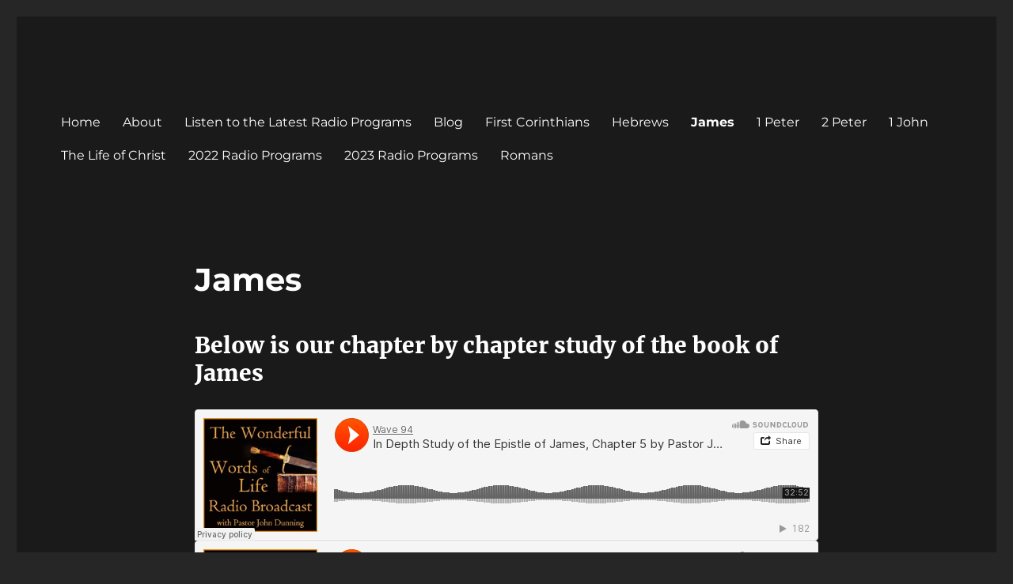

--- FILE ---
content_type: text/html; charset=UTF-8
request_url: https://pastorjohndunning.com/james/
body_size: 5712
content:
<!DOCTYPE html>
<html lang="en-US" class="no-js">
<head>
	<meta charset="UTF-8">
	<meta name="viewport" content="width=device-width, initial-scale=1.0">
	<link rel="profile" href="https://gmpg.org/xfn/11">
		<script>(function(html){html.className = html.className.replace(/\bno-js\b/,'js')})(document.documentElement);
//# sourceURL=twentysixteen_javascript_detection</script>
<title>James &#8211; PastorJohnDunning.com</title>
<link rel='dns-prefetch' href='//s.w.org' />
<link rel="alternate" type="application/rss+xml" title="PastorJohnDunning.com &raquo; Feed" href="https://pastorjohndunning.com/feed/" />
<link rel="alternate" type="application/rss+xml" title="PastorJohnDunning.com &raquo; Comments Feed" href="https://pastorjohndunning.com/comments/feed/" />
		<script>
			window._wpemojiSettings = {"baseUrl":"https:\/\/s.w.org\/images\/core\/emoji\/13.0.1\/72x72\/","ext":".png","svgUrl":"https:\/\/s.w.org\/images\/core\/emoji\/13.0.1\/svg\/","svgExt":".svg","source":{"concatemoji":"https:\/\/pastorjohndunning.com\/wp-includes\/js\/wp-emoji-release.min.js?ver=5.6.16"}};
			!function(e,a,t){var n,r,o,i=a.createElement("canvas"),p=i.getContext&&i.getContext("2d");function s(e,t){var a=String.fromCharCode;p.clearRect(0,0,i.width,i.height),p.fillText(a.apply(this,e),0,0);e=i.toDataURL();return p.clearRect(0,0,i.width,i.height),p.fillText(a.apply(this,t),0,0),e===i.toDataURL()}function c(e){var t=a.createElement("script");t.src=e,t.defer=t.type="text/javascript",a.getElementsByTagName("head")[0].appendChild(t)}for(o=Array("flag","emoji"),t.supports={everything:!0,everythingExceptFlag:!0},r=0;r<o.length;r++)t.supports[o[r]]=function(e){if(!p||!p.fillText)return!1;switch(p.textBaseline="top",p.font="600 32px Arial",e){case"flag":return s([127987,65039,8205,9895,65039],[127987,65039,8203,9895,65039])?!1:!s([55356,56826,55356,56819],[55356,56826,8203,55356,56819])&&!s([55356,57332,56128,56423,56128,56418,56128,56421,56128,56430,56128,56423,56128,56447],[55356,57332,8203,56128,56423,8203,56128,56418,8203,56128,56421,8203,56128,56430,8203,56128,56423,8203,56128,56447]);case"emoji":return!s([55357,56424,8205,55356,57212],[55357,56424,8203,55356,57212])}return!1}(o[r]),t.supports.everything=t.supports.everything&&t.supports[o[r]],"flag"!==o[r]&&(t.supports.everythingExceptFlag=t.supports.everythingExceptFlag&&t.supports[o[r]]);t.supports.everythingExceptFlag=t.supports.everythingExceptFlag&&!t.supports.flag,t.DOMReady=!1,t.readyCallback=function(){t.DOMReady=!0},t.supports.everything||(n=function(){t.readyCallback()},a.addEventListener?(a.addEventListener("DOMContentLoaded",n,!1),e.addEventListener("load",n,!1)):(e.attachEvent("onload",n),a.attachEvent("onreadystatechange",function(){"complete"===a.readyState&&t.readyCallback()})),(n=t.source||{}).concatemoji?c(n.concatemoji):n.wpemoji&&n.twemoji&&(c(n.twemoji),c(n.wpemoji)))}(window,document,window._wpemojiSettings);
		</script>
		<style>
img.wp-smiley,
img.emoji {
	display: inline !important;
	border: none !important;
	box-shadow: none !important;
	height: 1em !important;
	width: 1em !important;
	margin: 0 .07em !important;
	vertical-align: -0.1em !important;
	background: none !important;
	padding: 0 !important;
}
</style>
	<link rel='stylesheet' id='wp-block-library-css'  href='https://pastorjohndunning.com/wp-includes/css/dist/block-library/style.min.css?ver=5.6.16' media='all' />
<link rel='stylesheet' id='wp-block-library-theme-css'  href='https://pastorjohndunning.com/wp-includes/css/dist/block-library/theme.min.css?ver=5.6.16' media='all' />
<link rel='stylesheet' id='twentysixteen-fonts-css'  href='https://pastorjohndunning.com/wp-content/themes/twentysixteen/fonts/merriweather-plus-montserrat-plus-inconsolata.css?ver=20230328' media='all' />
<link rel='stylesheet' id='genericons-css'  href='https://pastorjohndunning.com/wp-content/themes/twentysixteen/genericons/genericons.css?ver=20251101' media='all' />
<link rel='stylesheet' id='twentysixteen-style-css'  href='https://pastorjohndunning.com/wp-content/themes/twentysixteen/style.css?ver=20251202' media='all' />
<style id='twentysixteen-style-inline-css'>
	/* Color Scheme */

	/* Background Color */
	body {
		background-color: #262626;
	}

	/* Page Background Color */
	.site {
		background-color: #1a1a1a;
	}

	mark,
	ins,
	button,
	button[disabled]:hover,
	button[disabled]:focus,
	input[type="button"],
	input[type="button"][disabled]:hover,
	input[type="button"][disabled]:focus,
	input[type="reset"],
	input[type="reset"][disabled]:hover,
	input[type="reset"][disabled]:focus,
	input[type="submit"],
	input[type="submit"][disabled]:hover,
	input[type="submit"][disabled]:focus,
	.menu-toggle.toggled-on,
	.menu-toggle.toggled-on:hover,
	.menu-toggle.toggled-on:focus,
	.pagination .prev,
	.pagination .next,
	.pagination .prev:hover,
	.pagination .prev:focus,
	.pagination .next:hover,
	.pagination .next:focus,
	.pagination .nav-links:before,
	.pagination .nav-links:after,
	.widget_calendar tbody a,
	.widget_calendar tbody a:hover,
	.widget_calendar tbody a:focus,
	.page-links a,
	.page-links a:hover,
	.page-links a:focus {
		color: #1a1a1a;
	}

	/* Link Color */
	.menu-toggle:hover,
	.menu-toggle:focus,
	a,
	.main-navigation a:hover,
	.main-navigation a:focus,
	.dropdown-toggle:hover,
	.dropdown-toggle:focus,
	.social-navigation a:hover:before,
	.social-navigation a:focus:before,
	.post-navigation a:hover .post-title,
	.post-navigation a:focus .post-title,
	.tagcloud a:hover,
	.tagcloud a:focus,
	.site-branding .site-title a:hover,
	.site-branding .site-title a:focus,
	.entry-title a:hover,
	.entry-title a:focus,
	.entry-footer a:hover,
	.entry-footer a:focus,
	.comment-metadata a:hover,
	.comment-metadata a:focus,
	.pingback .comment-edit-link:hover,
	.pingback .comment-edit-link:focus,
	.comment-reply-link,
	.comment-reply-link:hover,
	.comment-reply-link:focus,
	.required,
	.site-info a:hover,
	.site-info a:focus {
		color: #9adffd;
	}

	mark,
	ins,
	button:hover,
	button:focus,
	input[type="button"]:hover,
	input[type="button"]:focus,
	input[type="reset"]:hover,
	input[type="reset"]:focus,
	input[type="submit"]:hover,
	input[type="submit"]:focus,
	.pagination .prev:hover,
	.pagination .prev:focus,
	.pagination .next:hover,
	.pagination .next:focus,
	.widget_calendar tbody a,
	.page-links a:hover,
	.page-links a:focus {
		background-color: #9adffd;
	}

	input[type="date"]:focus,
	input[type="time"]:focus,
	input[type="datetime-local"]:focus,
	input[type="week"]:focus,
	input[type="month"]:focus,
	input[type="text"]:focus,
	input[type="email"]:focus,
	input[type="url"]:focus,
	input[type="password"]:focus,
	input[type="search"]:focus,
	input[type="tel"]:focus,
	input[type="number"]:focus,
	textarea:focus,
	.tagcloud a:hover,
	.tagcloud a:focus,
	.menu-toggle:hover,
	.menu-toggle:focus {
		border-color: #9adffd;
	}

	/* Main Text Color */
	body,
	blockquote cite,
	blockquote small,
	.main-navigation a,
	.menu-toggle,
	.dropdown-toggle,
	.social-navigation a,
	.post-navigation a,
	.pagination a:hover,
	.pagination a:focus,
	.widget-title a,
	.site-branding .site-title a,
	.entry-title a,
	.page-links > .page-links-title,
	.comment-author,
	.comment-reply-title small a:hover,
	.comment-reply-title small a:focus {
		color: #e5e5e5;
	}

	blockquote,
	.menu-toggle.toggled-on,
	.menu-toggle.toggled-on:hover,
	.menu-toggle.toggled-on:focus,
	.post-navigation,
	.post-navigation div + div,
	.pagination,
	.widget,
	.page-header,
	.page-links a,
	.comments-title,
	.comment-reply-title {
		border-color: #e5e5e5;
	}

	button,
	button[disabled]:hover,
	button[disabled]:focus,
	input[type="button"],
	input[type="button"][disabled]:hover,
	input[type="button"][disabled]:focus,
	input[type="reset"],
	input[type="reset"][disabled]:hover,
	input[type="reset"][disabled]:focus,
	input[type="submit"],
	input[type="submit"][disabled]:hover,
	input[type="submit"][disabled]:focus,
	.menu-toggle.toggled-on,
	.menu-toggle.toggled-on:hover,
	.menu-toggle.toggled-on:focus,
	.pagination:before,
	.pagination:after,
	.pagination .prev,
	.pagination .next,
	.page-links a {
		background-color: #e5e5e5;
	}

	/* Secondary Text Color */

	/**
	 * IE8 and earlier will drop any block with CSS3 selectors.
	 * Do not combine these styles with the next block.
	 */
	body:not(.search-results) .entry-summary {
		color: #c1c1c1;
	}

	blockquote,
	.post-password-form label,
	a:hover,
	a:focus,
	a:active,
	.post-navigation .meta-nav,
	.image-navigation,
	.comment-navigation,
	.widget_recent_entries .post-date,
	.widget_rss .rss-date,
	.widget_rss cite,
	.site-description,
	.author-bio,
	.entry-footer,
	.entry-footer a,
	.sticky-post,
	.taxonomy-description,
	.entry-caption,
	.comment-metadata,
	.pingback .edit-link,
	.comment-metadata a,
	.pingback .comment-edit-link,
	.comment-form label,
	.comment-notes,
	.comment-awaiting-moderation,
	.logged-in-as,
	.form-allowed-tags,
	.site-info,
	.site-info a,
	.wp-caption .wp-caption-text,
	.gallery-caption,
	.widecolumn label,
	.widecolumn .mu_register label {
		color: #c1c1c1;
	}

	.widget_calendar tbody a:hover,
	.widget_calendar tbody a:focus {
		background-color: #c1c1c1;
	}

	/* Border Color */
	fieldset,
	pre,
	abbr,
	acronym,
	table,
	th,
	td,
	input[type="date"],
	input[type="time"],
	input[type="datetime-local"],
	input[type="week"],
	input[type="month"],
	input[type="text"],
	input[type="email"],
	input[type="url"],
	input[type="password"],
	input[type="search"],
	input[type="tel"],
	input[type="number"],
	textarea,
	.main-navigation li,
	.main-navigation .primary-menu,
	.menu-toggle,
	.dropdown-toggle:after,
	.social-navigation a,
	.image-navigation,
	.comment-navigation,
	.tagcloud a,
	.entry-content,
	.entry-summary,
	.page-links a,
	.page-links > span,
	.comment-list article,
	.comment-list .pingback,
	.comment-list .trackback,
	.comment-reply-link,
	.no-comments,
	.widecolumn .mu_register .mu_alert {
		border-color: rgba( 229, 229, 229, 0.2);
	}

	hr,
	code {
		background-color: rgba( 229, 229, 229, 0.2);
	}

	@media screen and (min-width: 56.875em) {
		.main-navigation li:hover > a,
		.main-navigation li.focus > a {
			color: #9adffd;
		}

		.main-navigation ul ul,
		.main-navigation ul ul li {
			border-color: rgba( 229, 229, 229, 0.2);
		}

		.main-navigation ul ul:before {
			border-top-color: rgba( 229, 229, 229, 0.2);
			border-bottom-color: rgba( 229, 229, 229, 0.2);
		}

		.main-navigation ul ul li {
			background-color: #1a1a1a;
		}

		.main-navigation ul ul:after {
			border-top-color: #1a1a1a;
			border-bottom-color: #1a1a1a;
		}
	}


		/* Custom Link Color */
		.menu-toggle:hover,
		.menu-toggle:focus,
		a,
		.main-navigation a:hover,
		.main-navigation a:focus,
		.dropdown-toggle:hover,
		.dropdown-toggle:focus,
		.social-navigation a:hover:before,
		.social-navigation a:focus:before,
		.post-navigation a:hover .post-title,
		.post-navigation a:focus .post-title,
		.tagcloud a:hover,
		.tagcloud a:focus,
		.site-branding .site-title a:hover,
		.site-branding .site-title a:focus,
		.entry-title a:hover,
		.entry-title a:focus,
		.entry-footer a:hover,
		.entry-footer a:focus,
		.comment-metadata a:hover,
		.comment-metadata a:focus,
		.pingback .comment-edit-link:hover,
		.pingback .comment-edit-link:focus,
		.comment-reply-link,
		.comment-reply-link:hover,
		.comment-reply-link:focus,
		.required,
		.site-info a:hover,
		.site-info a:focus {
			color: #ffffff;
		}

		mark,
		ins,
		button:hover,
		button:focus,
		input[type="button"]:hover,
		input[type="button"]:focus,
		input[type="reset"]:hover,
		input[type="reset"]:focus,
		input[type="submit"]:hover,
		input[type="submit"]:focus,
		.pagination .prev:hover,
		.pagination .prev:focus,
		.pagination .next:hover,
		.pagination .next:focus,
		.widget_calendar tbody a,
		.page-links a:hover,
		.page-links a:focus {
			background-color: #ffffff;
		}

		input[type="date"]:focus,
		input[type="time"]:focus,
		input[type="datetime-local"]:focus,
		input[type="week"]:focus,
		input[type="month"]:focus,
		input[type="text"]:focus,
		input[type="email"]:focus,
		input[type="url"]:focus,
		input[type="password"]:focus,
		input[type="search"]:focus,
		input[type="tel"]:focus,
		input[type="number"]:focus,
		textarea:focus,
		.tagcloud a:hover,
		.tagcloud a:focus,
		.menu-toggle:hover,
		.menu-toggle:focus {
			border-color: #ffffff;
		}

		@media screen and (min-width: 56.875em) {
			.main-navigation li:hover > a,
			.main-navigation li.focus > a {
				color: #ffffff;
			}
		}
	

		/* Custom Main Text Color */
		body,
		blockquote cite,
		blockquote small,
		.main-navigation a,
		.menu-toggle,
		.dropdown-toggle,
		.social-navigation a,
		.post-navigation a,
		.pagination a:hover,
		.pagination a:focus,
		.widget-title a,
		.site-branding .site-title a,
		.entry-title a,
		.page-links > .page-links-title,
		.comment-author,
		.comment-reply-title small a:hover,
		.comment-reply-title small a:focus {
			color: #ffffff;
		}

		blockquote,
		.menu-toggle.toggled-on,
		.menu-toggle.toggled-on:hover,
		.menu-toggle.toggled-on:focus,
		.post-navigation,
		.post-navigation div + div,
		.pagination,
		.widget,
		.page-header,
		.page-links a,
		.comments-title,
		.comment-reply-title {
			border-color: #ffffff;
		}

		button,
		button[disabled]:hover,
		button[disabled]:focus,
		input[type="button"],
		input[type="button"][disabled]:hover,
		input[type="button"][disabled]:focus,
		input[type="reset"],
		input[type="reset"][disabled]:hover,
		input[type="reset"][disabled]:focus,
		input[type="submit"],
		input[type="submit"][disabled]:hover,
		input[type="submit"][disabled]:focus,
		.menu-toggle.toggled-on,
		.menu-toggle.toggled-on:hover,
		.menu-toggle.toggled-on:focus,
		.pagination:before,
		.pagination:after,
		.pagination .prev,
		.pagination .next,
		.page-links a {
			background-color: #ffffff;
		}

		/* Border Color */
		fieldset,
		pre,
		abbr,
		acronym,
		table,
		th,
		td,
		input[type="date"],
		input[type="time"],
		input[type="datetime-local"],
		input[type="week"],
		input[type="month"],
		input[type="text"],
		input[type="email"],
		input[type="url"],
		input[type="password"],
		input[type="search"],
		input[type="tel"],
		input[type="number"],
		textarea,
		.main-navigation li,
		.main-navigation .primary-menu,
		.menu-toggle,
		.dropdown-toggle:after,
		.social-navigation a,
		.image-navigation,
		.comment-navigation,
		.tagcloud a,
		.entry-content,
		.entry-summary,
		.page-links a,
		.page-links > span,
		.comment-list article,
		.comment-list .pingback,
		.comment-list .trackback,
		.comment-reply-link,
		.no-comments,
		.widecolumn .mu_register .mu_alert {
			border-color: rgba( 255, 255, 255, 0.2);
		}

		hr,
		code {
			background-color: rgba( 255, 255, 255, 0.2);
		}

		@media screen and (min-width: 56.875em) {
			.main-navigation ul ul,
			.main-navigation ul ul li {
				border-color: rgba( 255, 255, 255, 0.2);
			}

			.main-navigation ul ul:before {
				border-top-color: rgba( 255, 255, 255, 0.2);
				border-bottom-color: rgba( 255, 255, 255, 0.2);
			}
		}
	

		/* Custom Secondary Text Color */

		/**
		 * IE8 and earlier will drop any block with CSS3 selectors.
		 * Do not combine these styles with the next block.
		 */
		body:not(.search-results) .entry-summary {
			color: #e0e0e0;
		}

		blockquote,
		.post-password-form label,
		a:hover,
		a:focus,
		a:active,
		.post-navigation .meta-nav,
		.image-navigation,
		.comment-navigation,
		.widget_recent_entries .post-date,
		.widget_rss .rss-date,
		.widget_rss cite,
		.site-description,
		.author-bio,
		.entry-footer,
		.entry-footer a,
		.sticky-post,
		.taxonomy-description,
		.entry-caption,
		.comment-metadata,
		.pingback .edit-link,
		.comment-metadata a,
		.pingback .comment-edit-link,
		.comment-form label,
		.comment-notes,
		.comment-awaiting-moderation,
		.logged-in-as,
		.form-allowed-tags,
		.site-info,
		.site-info a,
		.wp-caption .wp-caption-text,
		.gallery-caption,
		.widecolumn label,
		.widecolumn .mu_register label {
			color: #e0e0e0;
		}

		.widget_calendar tbody a:hover,
		.widget_calendar tbody a:focus {
			background-color: #e0e0e0;
		}
	
</style>
<link rel='stylesheet' id='twentysixteen-block-style-css'  href='https://pastorjohndunning.com/wp-content/themes/twentysixteen/css/blocks.css?ver=20240817' media='all' />
<script src='https://pastorjohndunning.com/wp-includes/js/jquery/jquery.min.js?ver=3.5.1' id='jquery-core-js'></script>
<script src='https://pastorjohndunning.com/wp-includes/js/jquery/jquery-migrate.min.js?ver=3.3.2' id='jquery-migrate-js'></script>
<link rel="https://api.w.org/" href="https://pastorjohndunning.com/wp-json/" /><link rel="alternate" type="application/json" href="https://pastorjohndunning.com/wp-json/wp/v2/pages/549" /><link rel="EditURI" type="application/rsd+xml" title="RSD" href="https://pastorjohndunning.com/xmlrpc.php?rsd" />
<link rel="wlwmanifest" type="application/wlwmanifest+xml" href="https://pastorjohndunning.com/wp-includes/wlwmanifest.xml" /> 
<meta name="generator" content="WordPress 5.6.16" />
<link rel="canonical" href="https://pastorjohndunning.com/james/" />
<link rel='shortlink' href='https://pastorjohndunning.com/?p=549' />
<link rel="alternate" type="application/json+oembed" href="https://pastorjohndunning.com/wp-json/oembed/1.0/embed?url=https%3A%2F%2Fpastorjohndunning.com%2Fjames%2F" />
<link rel="alternate" type="text/xml+oembed" href="https://pastorjohndunning.com/wp-json/oembed/1.0/embed?url=https%3A%2F%2Fpastorjohndunning.com%2Fjames%2F&#038;format=xml" />
		<style type="text/css" id="twentysixteen-header-css">
		.site-branding {
			margin: 0 auto 0 0;
		}

		.site-branding .site-title,
		.site-description {
			clip-path: inset(50%);
			position: absolute;
		}
		</style>
		<link rel="icon" href="https://pastorjohndunning.com/wp-content/uploads/2019/01/cropped-john-dunning-website-pic-SMALLER-32x32.jpg" sizes="32x32" />
<link rel="icon" href="https://pastorjohndunning.com/wp-content/uploads/2019/01/cropped-john-dunning-website-pic-SMALLER-192x192.jpg" sizes="192x192" />
<link rel="apple-touch-icon" href="https://pastorjohndunning.com/wp-content/uploads/2019/01/cropped-john-dunning-website-pic-SMALLER-180x180.jpg" />
<meta name="msapplication-TileImage" content="https://pastorjohndunning.com/wp-content/uploads/2019/01/cropped-john-dunning-website-pic-SMALLER-270x270.jpg" />
</head>

<body class="page-template-default page page-id-549 wp-embed-responsive no-sidebar">
<div id="page" class="site">
	<div class="site-inner">
		<a class="skip-link screen-reader-text" href="#content">
			Skip to content		</a>

		<header id="masthead" class="site-header">
			<div class="site-header-main">
				<div class="site-branding">
											<p class="site-title"><a href="https://pastorjohndunning.com/" rel="home" >PastorJohnDunning.com</a></p>
												<p class="site-description">God bless you and welcome to the online home of Pastor John Dunning</p>
									</div><!-- .site-branding -->

									<button id="menu-toggle" class="menu-toggle">Menu</button>

					<div id="site-header-menu" class="site-header-menu">
													<nav id="site-navigation" class="main-navigation" aria-label="Primary Menu">
								<div class="menu-main-menu-container"><ul id="menu-main-menu" class="primary-menu"><li id="menu-item-307" class="menu-item menu-item-type-custom menu-item-object-custom menu-item-home menu-item-307"><a href="https://pastorjohndunning.com/">Home</a></li>
<li id="menu-item-305" class="menu-item menu-item-type-post_type menu-item-object-page menu-item-305"><a href="https://pastorjohndunning.com/about/">About</a></li>
<li id="menu-item-304" class="menu-item menu-item-type-post_type menu-item-object-page menu-item-304"><a href="https://pastorjohndunning.com/listen-to-radio-programs/">Listen to the Latest Radio Programs</a></li>
<li id="menu-item-308" class="menu-item menu-item-type-taxonomy menu-item-object-category menu-item-308"><a href="https://pastorjohndunning.com/category/blog/">Blog</a></li>
<li id="menu-item-535" class="menu-item menu-item-type-post_type menu-item-object-page menu-item-535"><a href="https://pastorjohndunning.com/first-corinthians/">First Corinthians</a></li>
<li id="menu-item-543" class="menu-item menu-item-type-post_type menu-item-object-page menu-item-543"><a href="https://pastorjohndunning.com/hebrews/">Hebrews</a></li>
<li id="menu-item-550" class="menu-item menu-item-type-post_type menu-item-object-page current-menu-item page_item page-item-549 current_page_item menu-item-550"><a href="https://pastorjohndunning.com/james/" aria-current="page">James</a></li>
<li id="menu-item-556" class="menu-item menu-item-type-post_type menu-item-object-page menu-item-556"><a href="https://pastorjohndunning.com/1-peter/">1 Peter</a></li>
<li id="menu-item-560" class="menu-item menu-item-type-post_type menu-item-object-page menu-item-560"><a href="https://pastorjohndunning.com/2-peter/">2 Peter</a></li>
<li id="menu-item-564" class="menu-item menu-item-type-post_type menu-item-object-page menu-item-564"><a href="https://pastorjohndunning.com/1-john/">1 John</a></li>
<li id="menu-item-690" class="menu-item menu-item-type-post_type menu-item-object-page menu-item-690"><a href="https://pastorjohndunning.com/life_of_christ/">The Life of Christ</a></li>
<li id="menu-item-811" class="menu-item menu-item-type-post_type menu-item-object-page menu-item-811"><a href="https://pastorjohndunning.com/2022-radio-programs/">2022 Radio Programs</a></li>
<li id="menu-item-820" class="menu-item menu-item-type-post_type menu-item-object-page menu-item-820"><a href="https://pastorjohndunning.com/2023-radio-programs/">2023 Radio Programs</a></li>
<li id="menu-item-874" class="menu-item menu-item-type-post_type menu-item-object-page menu-item-874"><a href="https://pastorjohndunning.com/romans/">Romans</a></li>
</ul></div>							</nav><!-- .main-navigation -->
						
											</div><!-- .site-header-menu -->
							</div><!-- .site-header-main -->

					</header><!-- .site-header -->

		<div id="content" class="site-content">

<div id="primary" class="content-area">
	<main id="main" class="site-main">
		
<article id="post-549" class="post-549 page type-page status-publish hentry">
	<header class="entry-header">
		<h1 class="entry-title">James</h1>	</header><!-- .entry-header -->

	
	<div class="entry-content">
		<h2>Below is our chapter by chapter study of the book of James</h2>
<p><iframe src="https://w.soundcloud.com/player/?url=https%3A//api.soundcloud.com/tracks/767516395&amp;color=%23ff5500&amp;auto_play=false&amp;hide_related=false&amp;show_comments=true&amp;show_user=true&amp;show_reposts=false&amp;show_teaser=true" scrolling="no" width="100%" height="166" frameborder="no"></iframe><br />
<iframe src="https://w.soundcloud.com/player/?url=https%3A//api.soundcloud.com/tracks/765965161&amp;color=%23ff5500&amp;auto_play=false&amp;hide_related=false&amp;show_comments=true&amp;show_user=true&amp;show_reposts=false&amp;show_teaser=true" scrolling="no" width="100%" height="166" frameborder="no"></iframe><br />
<iframe src="https://w.soundcloud.com/player/?url=https%3A//api.soundcloud.com/tracks/760756894&amp;color=%23ff5500&amp;auto_play=false&amp;hide_related=false&amp;show_comments=true&amp;show_user=true&amp;show_reposts=false&amp;show_teaser=true" scrolling="no" width="100%" height="166" frameborder="no"></iframe><br />
<iframe src="https://w.soundcloud.com/player/?url=https%3A//api.soundcloud.com/tracks/756703549&amp;color=%23ff5500&amp;auto_play=false&amp;hide_related=false&amp;show_comments=true&amp;show_user=true&amp;show_reposts=false&amp;show_teaser=true" scrolling="no" width="100%" height="166" frameborder="no"></iframe><br />
<iframe src="https://w.soundcloud.com/player/?url=https%3A//api.soundcloud.com/tracks/752918500&amp;color=%23ff5500&amp;auto_play=false&amp;hide_related=false&amp;show_comments=true&amp;show_user=true&amp;show_reposts=false&amp;show_teaser=true" scrolling="no" width="100%" height="166" frameborder="no"></iframe><br />
<iframe src="https://w.soundcloud.com/player/?url=https%3A//api.soundcloud.com/tracks/731620648&amp;color=%23ff5500&amp;auto_play=false&amp;hide_related=false&amp;show_comments=true&amp;show_user=true&amp;show_reposts=false&amp;show_teaser=true" scrolling="no" width="100%" height="166" frameborder="no"></iframe></p>
<h2><a href="https://pastorjohndunning.com/hebrews/">Click here for our chapter by chapter study of the book of Hebrews</a></h2>
<h2><a href="https://pastorjohndunning.com/first-corinthians/">Click here for our chapter by chapter study of the book of First Corinthians</a></h2>
	</div><!-- .entry-content -->

	
</article><!-- #post-549 -->

	</main><!-- .site-main -->

	
</div><!-- .content-area -->



		</div><!-- .site-content -->

		<footer id="colophon" class="site-footer">
							<nav class="main-navigation" aria-label="Footer Primary Menu">
					<div class="menu-main-menu-container"><ul id="menu-main-menu-1" class="primary-menu"><li class="menu-item menu-item-type-custom menu-item-object-custom menu-item-home menu-item-307"><a href="https://pastorjohndunning.com/">Home</a></li>
<li class="menu-item menu-item-type-post_type menu-item-object-page menu-item-305"><a href="https://pastorjohndunning.com/about/">About</a></li>
<li class="menu-item menu-item-type-post_type menu-item-object-page menu-item-304"><a href="https://pastorjohndunning.com/listen-to-radio-programs/">Listen to the Latest Radio Programs</a></li>
<li class="menu-item menu-item-type-taxonomy menu-item-object-category menu-item-308"><a href="https://pastorjohndunning.com/category/blog/">Blog</a></li>
<li class="menu-item menu-item-type-post_type menu-item-object-page menu-item-535"><a href="https://pastorjohndunning.com/first-corinthians/">First Corinthians</a></li>
<li class="menu-item menu-item-type-post_type menu-item-object-page menu-item-543"><a href="https://pastorjohndunning.com/hebrews/">Hebrews</a></li>
<li class="menu-item menu-item-type-post_type menu-item-object-page current-menu-item page_item page-item-549 current_page_item menu-item-550"><a href="https://pastorjohndunning.com/james/" aria-current="page">James</a></li>
<li class="menu-item menu-item-type-post_type menu-item-object-page menu-item-556"><a href="https://pastorjohndunning.com/1-peter/">1 Peter</a></li>
<li class="menu-item menu-item-type-post_type menu-item-object-page menu-item-560"><a href="https://pastorjohndunning.com/2-peter/">2 Peter</a></li>
<li class="menu-item menu-item-type-post_type menu-item-object-page menu-item-564"><a href="https://pastorjohndunning.com/1-john/">1 John</a></li>
<li class="menu-item menu-item-type-post_type menu-item-object-page menu-item-690"><a href="https://pastorjohndunning.com/life_of_christ/">The Life of Christ</a></li>
<li class="menu-item menu-item-type-post_type menu-item-object-page menu-item-811"><a href="https://pastorjohndunning.com/2022-radio-programs/">2022 Radio Programs</a></li>
<li class="menu-item menu-item-type-post_type menu-item-object-page menu-item-820"><a href="https://pastorjohndunning.com/2023-radio-programs/">2023 Radio Programs</a></li>
<li class="menu-item menu-item-type-post_type menu-item-object-page menu-item-874"><a href="https://pastorjohndunning.com/romans/">Romans</a></li>
</ul></div>				</nav><!-- .main-navigation -->
			
			
			<div class="site-info">
								<span class="site-title"><a href="https://pastorjohndunning.com/" rel="home">PastorJohnDunning.com</a></span>
								<a href="https://wordpress.org/" class="imprint">
					Proudly powered by WordPress				</a>
			</div><!-- .site-info -->
		</footer><!-- .site-footer -->
	</div><!-- .site-inner -->
</div><!-- .site -->

<script id='twentysixteen-script-js-extra'>
var screenReaderText = {"expand":"expand child menu","collapse":"collapse child menu"};
</script>
<script src='https://pastorjohndunning.com/wp-content/themes/twentysixteen/js/functions.js?ver=20230629' id='twentysixteen-script-js'></script>
<script src='https://pastorjohndunning.com/wp-includes/js/wp-embed.min.js?ver=5.6.16' id='wp-embed-js'></script>
</body>
</html>
